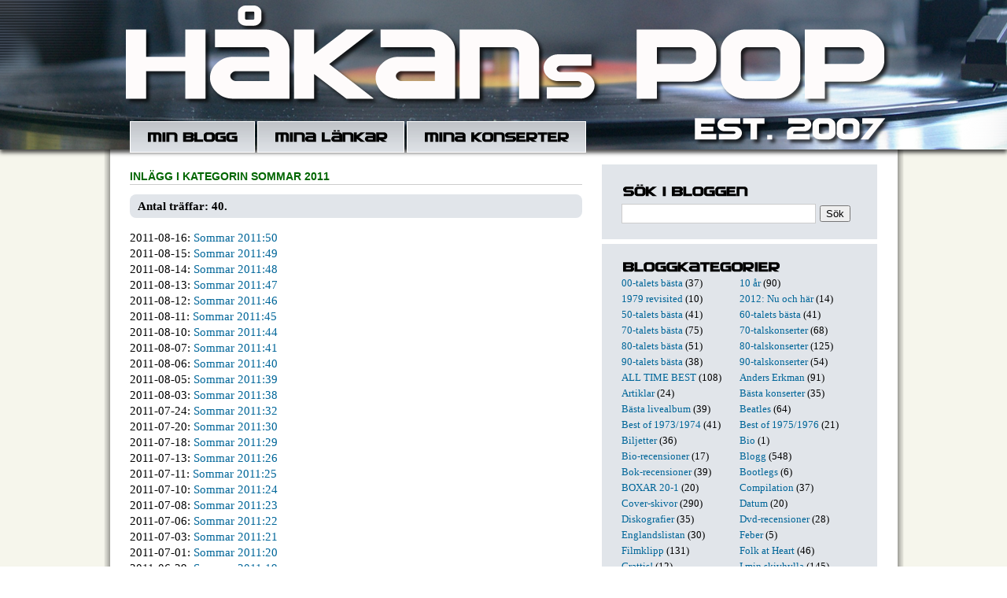

--- FILE ---
content_type: text/html; charset=utf-8
request_url: https://hakanpettersson.se/search.php?kid=59
body_size: 4627
content:

<!DOCTYPE HTML PUBLIC "-//W3C//DTD HTML 4.01 Transitional//EN" "http://www.w3.org/TR/html4/loose.dtd">
<html>
<head>
	<meta http-equiv="Content-Type" content="text/html; charset=utf-8" />
			<title>Håkans Pop: hakanpettersson.se</title>
			<meta name="description" content="Jag är född 1952. Skrev min första recension i januari 1970. Har medverkat regelbundet i Nerikes Allehanda i över 45 år med recensioner, krönikor, artiklar och intervjuer. I nästan samtliga fall har det handlat om musik och ur mitt långa liv som skribent har jag hämtat många anekdoter som kommer förekomma här." />
		<link rel="shortcut icon" href="favicon.ico" >
	<link rel="alternate" type="application/rss+xml" title="Håkans Pop" href="rss.php" />
        <script src="/inc/gen_validatorv2.js"></script>
	<link href="general.css" type="text/css" rel="STYLESHEET">
	<script language="javascript">
	  function switchDiv(divid,divid2){
	      document.getElementById(divid).style.display = 'none';
	      document.getElementById(divid2).style.display = 'block';
	  }
	  function tripleSwitchDiv(divid,divid2,divid3){
	      document.getElementById(divid).style.display = 'none';
	      document.getElementById(divid2).style.display = 'none';
	      document.getElementById(divid3).style.display = 'block';
	  }
	</script>
</head>
<body>
	<div id="fb-root"></div>
<script>(function(d, s, id) {
  var js, fjs = d.getElementsByTagName(s)[0];
  if (d.getElementById(id)) return;
  js = d.createElement(s); js.id = id;
  js.src = "//connect.facebook.net/sv_SE/sdk.js#xfbml=1&version=v2.8&appId=179616358771747";
  fjs.parentNode.insertBefore(js, fjs);
}(document, 'script', 'facebook-jssdk'));</script>
	<div id="headerwrapper">
		<div class="translogo">
			<div class="inner">
				<div id="header">
				<div class="headertop"></div>
				<div id="nav">
					<ul class="menu">
						<li><a href="blogg.php" class="item1"></a></li>
						<li><a href="links.php" class="item2"></a></li>
						<li><a href="lista.php" class="item3"></a></li>
                                        </ul>
				</div>
			</div>
		</div>
	</div>
	<div id="contentwrapper">
		<div id="content">
				<div class="column col1">

<p class='supertitle'><b>INLÄGG I KATEGORIN <span style='text-transform:uppercase;'>sommar 2011</span></b></p><p class='hits'><b>Antal träffar: 40.</b></p>2011-08-16: 	    <a href="blogg.php?id=2449">Sommar 2011:50</a><br />
	    2011-08-15: 	    <a href="blogg.php?id=2448">Sommar 2011:49</a><br />
	    2011-08-14: 	    <a href="blogg.php?id=2450">Sommar 2011:48</a><br />
	    2011-08-13: 	    <a href="blogg.php?id=2446">Sommar 2011:47</a><br />
	    2011-08-12: 	    <a href="blogg.php?id=2445">Sommar 2011:46</a><br />
	    2011-08-11: 	    <a href="blogg.php?id=2444">Sommar 2011:45</a><br />
	    2011-08-10: 	    <a href="blogg.php?id=2443">Sommar 2011:44</a><br />
	    2011-08-07: 	    <a href="blogg.php?id=2440">Sommar 2011:41</a><br />
	    2011-08-06: 	    <a href="blogg.php?id=2439">Sommar 2011:40</a><br />
	    2011-08-05: 	    <a href="blogg.php?id=2438">Sommar 2011:39</a><br />
	    2011-08-03: 	    <a href="blogg.php?id=2437">Sommar 2011:38</a><br />
	    2011-07-24: 	    <a href="blogg.php?id=2430">Sommar 2011:32</a><br />
	    2011-07-20: 	    <a href="blogg.php?id=2427">Sommar 2011:30</a><br />
	    2011-07-18: 	    <a href="blogg.php?id=2424">Sommar 2011:29</a><br />
	    2011-07-13: 	    <a href="blogg.php?id=2421">Sommar 2011:26</a><br />
	    2011-07-11: 	    <a href="blogg.php?id=2419">Sommar 2011:25</a><br />
	    2011-07-10: 	    <a href="blogg.php?id=2420">Sommar 2011:24</a><br />
	    2011-07-08: 	    <a href="blogg.php?id=2417">Sommar 2011:23</a><br />
	    2011-07-06: 	    <a href="blogg.php?id=2418">Sommar 2011:22</a><br />
	    2011-07-03: 	    <a href="blogg.php?id=2415">Sommar 2011:21</a><br />
	    2011-07-01: 	    <a href="blogg.php?id=2414">Sommar 2011:20</a><br />
	    2011-06-29: 	    <a href="blogg.php?id=2353">Sommar 2011:19</a><br />
	    2011-06-28: 	    <a href="blogg.php?id=2352">Sommar 2011:18</a><br />
	    2011-06-27: 	    <a href="blogg.php?id=2451">Sommar 2011:17</a><br />
	    2011-06-26: 	    <a href="blogg.php?id=2350">Sommar 2011:16</a><br />
	    2011-06-25: 	    <a href="blogg.php?id=2349">Sommar 2011:15</a><br />
	    2011-06-24: 	    <a href="blogg.php?id=2348">Sommar 2011:14</a><br />
	    2011-06-22: 	    <a href="blogg.php?id=2347">Sommar 2011:13</a><br />
	    2011-06-21: 	    <a href="blogg.php?id=2344">Sommar 2011:12</a><br />
	    2011-06-20: 	    <a href="blogg.php?id=2343">Sommar 2011:11</a><br />
	    2011-06-19: 	    <a href="blogg.php?id=2342">Sommar 2011:10</a><br />
	    2011-06-17: 	    <a href="blogg.php?id=2341">Sommar 2011:9</a><br />
	    2011-06-15: 	    <a href="blogg.php?id=2340">Sommar 2011:8</a><br />
	    2011-06-14: 	    <a href="blogg.php?id=2339">Sommar 2011:7</a><br />
	    2011-06-13: 	    <a href="blogg.php?id=2338">Sommar 2011:6</a><br />
	    2011-06-12: 	    <a href="blogg.php?id=2337">Sommar 2011:5</a><br />
	    2011-06-10: 	    <a href="blogg.php?id=2336">Sommar 2011:4</a><br />
	    2011-06-08: 	    <a href="blogg.php?id=2335">Sommar 2011:3</a><br />
	    2011-06-07: 	    <a href="blogg.php?id=2334">Sommar 2011:2</a><br />
	    2011-06-06: 	    <a href="blogg.php?id=2333">Sommar 2011:1</a><br />
	    


				<br /><br /><br />
				</div>

				<div class="column col2">


				<h4 class="item5"></h4>
<div style="margin-top:5px; margin-bottom:10px">
<form action="search.php" method="post" name="frmSearch" style="display:inline;">
<input type="text" name="searchword" class="searchfield" /><input type="submit" name="submit" class="searchsubmit" value="Sök" />
</form>
<script language="JavaScript" type="text/javascript">
var frmvalidator = new Validator("frmSearch");
frmvalidator.addValidation("searchword","req","Sökformuläret är tomt!");
</script>
<script language="javascript" type="text/javascript">
function stopRKey(evt) {
	var evt  = (evt) ? evt : ((event) ? event : null);
	var node = (evt.target) ? evt.target : ((evt.srcElement) ? evt.srcElement : null);
	if ((evt.keyCode == 13) && (node.type=="text")) { return false; }
}
document.onkeypress = stopRKey;
</script>
</div>
<div class="whiteline"></div>
<h4 class="item6"></h4>
<div class='blogcategories'><a href='search.php?kid=80'>00-talets bästa</a> (37)</div><div class='blogcategories'><a href='search.php?kid=77'>10 år</a> (90)</div><div class='blogcategories'><a href='search.php?kid=3'>1979 revisited</a> (10)</div><div class='blogcategories'><a href='search.php?kid=62'>2012: Nu och här</a> (14)</div><div class='blogcategories'><a href='search.php?kid=79'>50-talets bästa</a> (41)</div><div class='blogcategories'><a href='search.php?kid=72'>60-talets bästa</a> (41)</div><div class='blogcategories'><a href='search.php?kid=47'>70-talets bästa</a> (75)</div><div class='blogcategories'><a href='search.php?kid=46'>70-talskonserter</a> (68)</div><div class='blogcategories'><a href='search.php?kid=9'>80-talets bästa</a> (51)</div><div class='blogcategories'><a href='search.php?kid=57'>80-talskonserter</a> (125)</div><div class='blogcategories'><a href='search.php?kid=60'>90-talets bästa</a> (38)</div><div class='blogcategories'><a href='search.php?kid=58'>90-talskonserter</a> (54)</div><div class='blogcategories'><a href='search.php?kid=85'>ALL TIME BEST</a> (108)</div><div class='blogcategories'><a href='search.php?kid=83'>Anders Erkman</a> (91)</div><div class='blogcategories'><a href='search.php?kid=30'>Artiklar</a> (24)</div><div class='blogcategories'><a href='search.php?kid=56'>Bästa konserter</a> (35)</div><div class='blogcategories'><a href='search.php?kid=84'>Bästa livealbum</a> (39)</div><div class='blogcategories'><a href='search.php?kid=8'>Beatles</a> (64)</div><div class='blogcategories'><a href='search.php?kid=90'>Best of 1973/1974</a> (41)</div><div class='blogcategories'><a href='search.php?kid=96'>Best of 1975/1976</a> (21)</div><div class='blogcategories'><a href='search.php?kid=94'>Biljetter</a> (36)</div><div class='blogcategories'><a href='search.php?kid=65'>Bio</a> (1)</div><div class='blogcategories'><a href='search.php?kid=33'>Bio-recensioner</a> (17)</div><div class='blogcategories'><a href='search.php?kid=27'>Blogg</a> (548)</div><div class='blogcategories'><a href='search.php?kid=10'>Bok-recensioner</a> (39)</div><div class='blogcategories'><a href='search.php?kid=37'>Bootlegs</a> (6)</div><div class='blogcategories'><a href='search.php?kid=68'>BOXAR 20-1</a> (20)</div><div class='blogcategories'><a href='search.php?kid=93'>Compilation</a> (37)</div><div class='blogcategories'><a href='search.php?kid=50'>Cover-skivor</a> (290)</div><div class='blogcategories'><a href='search.php?kid=95'>Datum</a> (20)</div><div class='blogcategories'><a href='search.php?kid=43'>Diskografier</a> (35)</div><div class='blogcategories'><a href='search.php?kid=11'>Dvd-recensioner</a> (28)</div><div class='blogcategories'><a href='search.php?kid=92'>Englandslistan</a> (30)</div><div class='blogcategories'><a href='search.php?kid=70'>Feber</a> (5)</div><div class='blogcategories'><a href='search.php?kid=32'>Filmklipp</a> (131)</div><div class='blogcategories'><a href='search.php?kid=66'>Folk at Heart</a> (46)</div><div class='blogcategories'><a href='search.php?kid=53'>Grattis!</a> (12)</div><div class='blogcategories'><a href='search.php?kid=76'>I min skivhylla</a> (145)</div><div class='blogcategories'><a href='search.php?kid=29'>Intervjuer</a> (89)</div><div class='blogcategories'><a href='search.php?kid=52'>Jul</a> (84)</div><div class='blogcategories'><a href='search.php?kid=91'>Katastrofgig</a> (9)</div><div class='blogcategories'><a href='search.php?kid=86'>Kjell Andersson</a> (9)</div><div class='blogcategories'><a href='search.php?kid=12'>Konserter</a> (244)</div><div class='blogcategories'><a href='search.php?kid=74'>Konserthuset</a> (11)</div><div class='blogcategories'><a href='search.php?kid=13'>Krönikor</a> (208)</div><div class='blogcategories'><a href='search.php?kid=69'>Larm</a> (20)</div><div class='blogcategories'><a href='search.php?kid=44'>Listor</a> (60)</div><div class='blogcategories'><a href='search.php?kid=71'>Live at Heart</a> (120)</div><div class='blogcategories'><a href='search.php?kid=14'>Live-recensioner</a> (561)</div><div class='blogcategories'><a href='search.php?kid=2'>Londonvandring</a> (5)</div><div class='blogcategories'><a href='search.php?kid=81'>Magnus Lindberg</a> (41)</div><div class='blogcategories'><a href='search.php?kid=78'>Maxi12"</a> (35)</div><div class='blogcategories'><a href='search.php?kid=15'>Måndagslåten</a> (14)</div><div class='blogcategories'><a href='search.php?kid=40'>Mina favoriter</a> (42)</div><div class='blogcategories'><a href='search.php?kid=1'>Mina vänner</a> (6)</div><div class='blogcategories'><a href='search.php?kid=51'>Minns</a> (187)</div><div class='blogcategories'><a href='search.php?kid=45'>Örebro</a> (96)</div><div class='blogcategories'><a href='search.php?kid=88'>ÖREBRO LIVE 100</a> (101)</div><div class='blogcategories'><a href='search.php?kid=7'>Pubrock</a> (13)</div><div class='blogcategories'><a href='search.php?kid=87'>Richmond/Twickenham</a> (8)</div><div class='blogcategories'><a href='search.php?kid=63'>Rockmagasinet Live</a> (50)</div><div class='blogcategories'><a href='search.php?kid=28'>Setlists</a> (71)</div><div class='blogcategories'><a href='search.php?kid=61'>SINGLAR 100-1</a> (102)</div><div class='blogcategories'><a href='search.php?kid=6'>Skiv-recensioner</a> (386)</div><div class='blogcategories'><a href='search.php?kid=41'>Skivtips</a> (16)</div><div class='blogcategories'><a href='search.php?kid=59'>Sommar 2011</a> (40)</div><div class='blogcategories'><a href='search.php?kid=64'>Sommar2013</a> (76)</div><div class='blogcategories'><a href='search.php?kid=73'>Sommar2015</a> (28)</div><div class='blogcategories'><a href='search.php?kid=97'>Sommar2025</a> (102)</div><div class='blogcategories'><a href='search.php?kid=48'>Soundtracks</a> (59)</div><div class='blogcategories'><a href='search.php?kid=39'>Stiff</a> (49)</div><div class='blogcategories'><a href='search.php?kid=89'>TisdagsAkademien</a> (29)</div><div class='blogcategories'><a href='search.php?kid=35'>Tribute-skivor</a> (131)</div><div class='blogcategories'><a href='search.php?kid=42'>Ulf Lundell</a> (26)</div><div class='blogcategories'><a href='search.php?kid=38'>Veckans 7"-singel</a> (17)</div><div class='blogcategories'><a href='search.php?kid=31'>Veckans bild</a> (10)</div><div class='blogcategories'><a href='search.php?kid=75'>vhs_dvd 38-1</a> (39)</div><div class="clear"></div>
<div class="whiteline"></div>
<h4 class="item4"></h4>
<div class="blogcalendar">
<table width='100%' class="calendar">
<tr>
<td align="center" valign="top"><a href="/search.php?month=12&year=2025">&lt;&lt;</a></td>
<td align="center" valign="top" class="calendarHeader" colspan="5"><a href='blogg.php?year=2026&month=1'>Januari 2026</a></td>
<td align="center" valign="top"><a href="/search.php?month=2&year=2026">&gt;&gt;</a></td>
</tr>
<tr>
<td align="center" valign="top" class="calendarHeader">Må</td>
<td align="center" valign="top" class="calendarHeader">Ti</td>
<td align="center" valign="top" class="calendarHeader">On</td>
<td align="center" valign="top" class="calendarHeader">To</td>
<td align="center" valign="top" class="calendarHeader">Fr</td>
<td align="center" valign="top" class="calendarHeader">Lö</td>
<td align="center" valign="top" class="calendarHeader">Sö</td>
</tr>
<tr>
<td class="calendar" align="center" valign="middle">&nbsp;</td>
<td class="calendar" align="center" valign="middle">&nbsp;</td>
<td class="calendar" align="center" valign="middle">&nbsp;</td>
<td class="calendar" align="center" valign="middle">1</td>
<td class="calendar" align="center" valign="middle"><a href='blogg.php?publday=2026-01-02&year=2026&month=1'><b>2</b></a></td>
<td class="calendar" align="center" valign="middle">3</td>
<td class="calendar" align="center" valign="middle"><a href='blogg.php?publday=2026-01-04&year=2026&month=1'><b>4</b></a></td>
</tr>
<tr>
<td class="calendar" align="center" valign="middle"><a href='blogg.php?publday=2026-01-05&year=2026&month=1'><b>5</b></a></td>
<td class="calendar" align="center" valign="middle">6</td>
<td class="calendar" align="center" valign="middle"><a href='blogg.php?publday=2026-01-07&year=2026&month=1'><b>7</b></a></td>
<td class="calendar" align="center" valign="middle">8</td>
<td class="calendar" align="center" valign="middle"><a href='blogg.php?publday=2026-01-09&year=2026&month=1'><b>9</b></a></td>
<td class="calendar" align="center" valign="middle">10</td>
<td class="calendar" align="center" valign="middle">11</td>
</tr>
<tr>
<td class="calendar" align="center" valign="middle"><a href='blogg.php?publday=2026-01-12&year=2026&month=1'><b>12</b></a></td>
<td class="calendar" align="center" valign="middle">13</td>
<td class="calendar" align="center" valign="middle"><a href='blogg.php?publday=2026-01-14&year=2026&month=1'><b>14</b></a></td>
<td class="calendar" align="center" valign="middle">15</td>
<td class="calendar" align="center" valign="middle"><a href='blogg.php?publday=2026-01-16&year=2026&month=1'><b>16</b></a></td>
<td class="calendar" align="center" valign="middle">17</td>
<td class="calendar" align="center" valign="middle">18</td>
</tr>
<tr>
<td class="calendar" align="center" valign="middle"><a href='blogg.php?publday=2026-01-19&year=2026&month=1'><b>19</b></a></td>
<td class="calendarToday" align="center" valign="middle">20</td>
<td class="calendar" align="center" valign="middle">21</td>
<td class="calendar" align="center" valign="middle">22</td>
<td class="calendar" align="center" valign="middle">23</td>
<td class="calendar" align="center" valign="middle">24</td>
<td class="calendar" align="center" valign="middle">25</td>
</tr>
<tr>
<td class="calendar" align="center" valign="middle">26</td>
<td class="calendar" align="center" valign="middle">27</td>
<td class="calendar" align="center" valign="middle">28</td>
<td class="calendar" align="center" valign="middle">29</td>
<td class="calendar" align="center" valign="middle">30</td>
<td class="calendar" align="center" valign="middle">31</td>
<td class="calendar" align="center" valign="middle">&nbsp;</td>
</tr>
</table>
</div>
<div class="whiteline"></div>

<h4 class="item7"></h4>
<p class='frontcomment'><span class='bubble-top'><b>Åke</b> 7/01:</span>	<a class="frontcomment" href="/blogg.php?id=1481&comments#comments">
	Roligt att läsa, jag var på den konserten och tog en hel del bilder. Kom att s...</a></p><p class='frontcomment'><span class='bubble-top'><b>Valbobo61</b> 21/11:</span>	<a class="frontcomment" href="/blogg.php?id=6387&comments#comments">
	Fire är ju en riktig rökare (HaHa). En av mina absoluta favoritlåtar, Red Cad...</a></p><p class='frontcomment'><span class='bubble-top'><b>Silja</b> 6/10:</span>	<a class="frontcomment" href="/blogg.php?id=6396&comments#comments">
	Arrival heter instrumentallåten. Fin melodi som jag känner igen med en annan t...</a></p><p class='frontcomment'><span class='bubble-top'><b>Peter </b> 26/09:</span>	<a class="frontcomment" href="/blogg.php?id=2260&comments#comments">
	Jag liksom alla journalister då tyckte Stockholm 1988 var mycket bättre. Jag l...</a></p><p class='frontcomment'><span class='bubble-top'><b>Jerker Emanuelson </b> 29/08:</span>	<a class="frontcomment" href="/blogg.php?id=6580&comments#comments">
	Kul att ses! Du skriver att Bob hade olika kompband på de andra spelningarna me...</a></p><p class='frontcomment'><span class='bubble-top'><b>Tomas Skagerström</b> 14/08:</span>	<a class="frontcomment" href="/blogg.php?id=6530&comments#comments">
	Hej "Håkanpop". Kul att hittat till din sida./tegelgubben....</a></p><p class='frontcomment'><span class='bubble-top'><b>Håkan Gustavsson</b> 16/06:</span>	<a class="frontcomment" href="/blogg.php?id=6564&comments#comments">
	Vilket kul och bra initiativ!
Ser verkligen fram emot lite inspiration och för...</a></p><p class='frontcomment'><span class='bubble-top'><b>Björn  </b> 3/03:</span>	<a class="frontcomment" href="/blogg.php?id=6371&comments#comments">
	Hej Håkan.
Tack för de orden om D.J. Tumme upp, för liknelsen med Mick Jagge...</a></p><p class='frontcomment'><span class='bubble-top'><b>Kjell J</b> 31/01:</span>	<a class="frontcomment" href="/blogg.php?id=6216&comments#comments">
	Texten är förstås skriven 1980, Men ursäkta gnället och/eller pekpinnen, Ro...</a></p><p class='frontcomment'><span class='bubble-top'><b>Jarmo Tapani Anttila</b> 31/01:</span>	<a class="frontcomment" href="/blogg.php?id=6216&comments#comments">
	Lustigt, har precis läst färdigt boken Too Much Too Young, The 2 Tone records ...</a></p><div class="whiteline"></div>
<h4 class="item8"></h4>
<img src="/images/hakan.jpg" style="border: 16px solid #FFFFFF;margin-bottom: 3px;margin-top: 7px;" />
Jag är född 1952. Skrev min första recension i januari 1970. Har medverkat regelbundet i Nerikes Allehanda i över 45 år med recensioner, krönikor, artiklar och intervjuer. I nästan samtliga fall har det handlat om musik och ur mitt långa liv som skribent har jag hämtat många anekdoter som kommer förekomma här. Med popmusikens historia som grund berättar jag också om egna erfarenheter under den långa resan. Från 50-talet till idag. Plus utförliga recensioner av både konserter, skivor, dvd och böcker.
   Vill du/ni få er senaste skiva recenserad? Mejla mig, så får ni adress.
   Håkans Pop hade premiär 22 augusti 2007 och har sedan fyllts på med både nyskrivna artiklar och arkivmaterial från 1971 och framåt.

<a href="mailto:hakanpop@hotmail.com">E-posta mig.</a>


				</div>

				<a href="http://musikon.se" target="_blank"><img src="/images/musikon.gif" style="border:0;margin: 20px 85px;"></a>


			<div class="clear"></div>
        </div>
    </div>
</body>
</html>
